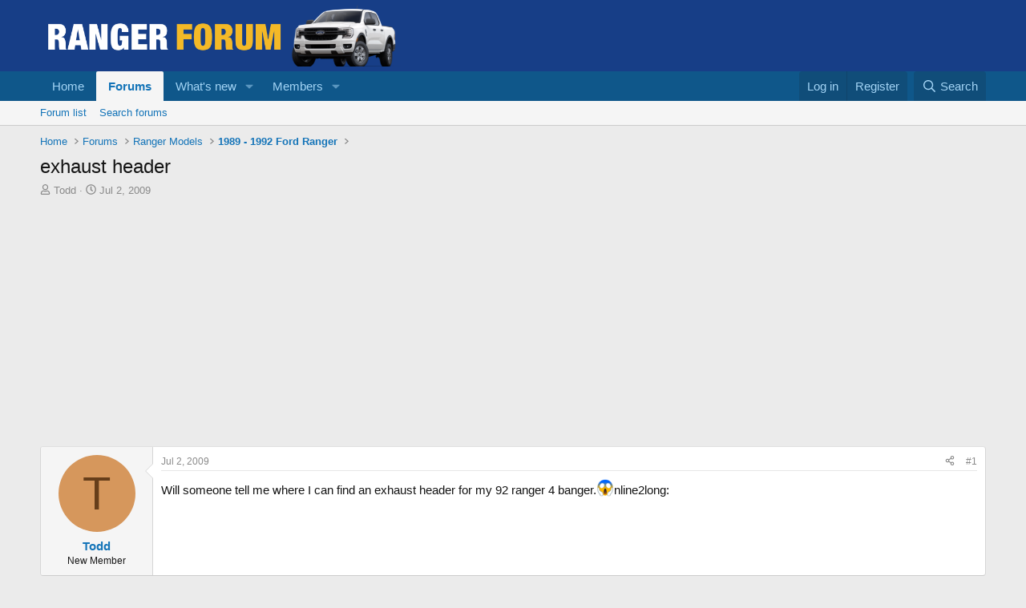

--- FILE ---
content_type: text/html; charset=utf-8
request_url: https://www.google.com/recaptcha/api2/aframe
body_size: 246
content:
<!DOCTYPE HTML><html><head><meta http-equiv="content-type" content="text/html; charset=UTF-8"></head><body><script nonce="RcOcf_3tI_sgH5Cm--e8jA">/** Anti-fraud and anti-abuse applications only. See google.com/recaptcha */ try{var clients={'sodar':'https://pagead2.googlesyndication.com/pagead/sodar?'};window.addEventListener("message",function(a){try{if(a.source===window.parent){var b=JSON.parse(a.data);var c=clients[b['id']];if(c){var d=document.createElement('img');d.src=c+b['params']+'&rc='+(localStorage.getItem("rc::a")?sessionStorage.getItem("rc::b"):"");window.document.body.appendChild(d);sessionStorage.setItem("rc::e",parseInt(sessionStorage.getItem("rc::e")||0)+1);localStorage.setItem("rc::h",'1768668623091');}}}catch(b){}});window.parent.postMessage("_grecaptcha_ready", "*");}catch(b){}</script></body></html>